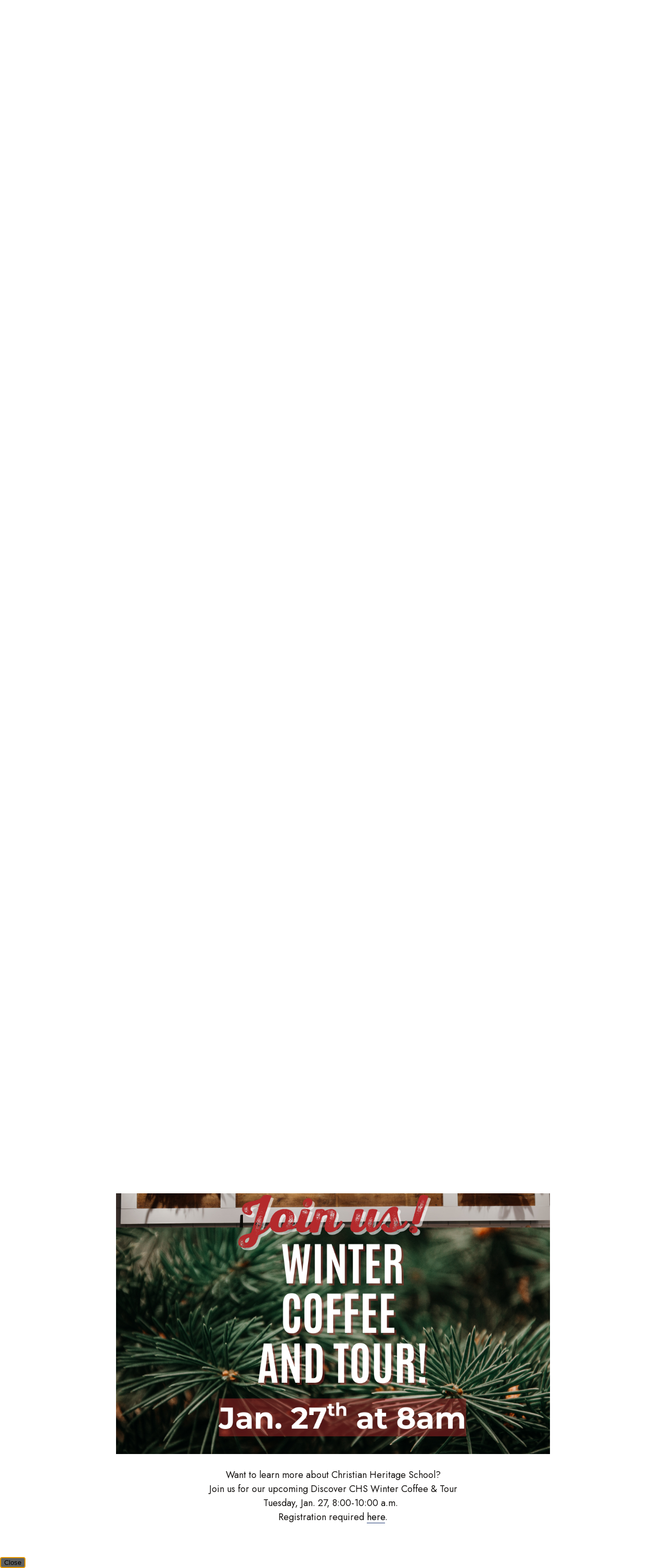

--- FILE ---
content_type: text/html;charset=UTF-8
request_url: https://www.christianheritageschool.org/pro/responsive/tools/includes/events/event_view.cfm?detailid=510095&event_type=google&memberid=3044&eventid=%27750ruascs2dit5ckou7moi5b44@group.calendar.google.com%7C7i76g9nhkiqpm5vnu5anh5kntf%27
body_size: 45928
content:
<!DOCTYPE html>
<html lang="en">
<head>
<meta charset="utf-8">
<meta name="viewport" content="width=device-width,user-scalable=no,initial-scale=1.0,minimum-scale=1.0,maximum-scale=1.0">

    <meta name="robots" content="index,follow" />

<link href="https://www.christianheritageschool.org/pro/responsive/css/global.css?v=20241007065900" rel="stylesheet" type="text/css" />  



<link href="https://www.christianheritageschool.org/css.css?v=8" rel="stylesheet" type="text/css" />


	<link href="https://www.christianheritageschool.org/implementation_colors.css?v=8" rel="stylesheet" type="text/css"  />


<link href="https://www.christianheritageschool.org/css_menu.css?v=8" rel="stylesheet" type="text/css" />




<link rel="stylesheet" href="//maxcdn.bootstrapcdn.com/font-awesome/4.3.0/css/font-awesome.min.css">
<link rel="stylesheet" href="https://www.christianheritageschool.org/pro/responsive/css/dis-font/styles.css?v=8" />



<script type="text/javascript" src="//ajax.googleapis.com/ajax/libs/jquery/3.6.3/jquery.min.js" integrity="sha384-Ft/vb48LwsAEtgltj7o+6vtS2esTU9PCpDqcXs4OCVQFZu5BqprHtUCZ4kjK+bpE" crossorigin="anonymous"></script>




<script type="text/javascript" src="../../../js/event_view.js?d=20241210"></script>



<title>Cross Country Meet HVAL Championships &#x40; White Memorial</title>



        <link rel="shortcut icon" href="https://www.christianheritageschool.org/favicon.ico" />
    
</head>




<body id="bodydiv" class="standalone_page">

<script>
	
	 $( document ).ready(function() {
		 $('.middle_column ').prepend("<a id='content-start'></a>")
	 });
</script>
<div id="skip-nav"><a href="#content-start">Skip Navigation</a></div>

<header>
	<section class="header_top">
		<div class="wrapper flex">
		
			
			
				<div class="quicklinks_container" id="tool_433213">
					
						<a class="quicklink" href="https://ch-ct.client.renweb.com/pwr/" target="_blank">Student</a>
					
						<a class="quicklink" href="https://ch-ct.client.renweb.com/pwr/" target="_blank">Parent</a>
					
						<a class="quicklink" href="https://www.christianheritageschool.org/community/chs-calendar.cfm" target="_blank">Calendar</a>
					
						<a class="quicklink" href="https://www.christianheritageschool.org/about-chs/chs-blog.cfm" target="_blank">Blog</a>
					
				</div> <!-- end quicklinks container -->
			
				<div class="header_contact_container flex">
					
					
										
						<article class="header_phone">
							<span class="contact_label"><svg width="24px" height="24px" viewBox="0 0 24 24" version="1.1" xmlns="http://www.w3.org/2000/svg" xmlns:xlink="http://www.w3.org/1999/xlink" xml:space="preserve" xmlns:serif="http://www.serif.com/" style="fill-rule:evenodd;clip-rule:evenodd;stroke-linejoin:round;stroke-miterlimit:2;">
    <g transform="matrix(0.046874,0,0,0.046874,0.000497559,0.000506888)">
        <path d="M493.4,24.6L389.4,0.6C378.1,-2 366.5,3.9 361.9,14.5L313.9,126.5C309.7,136.3 312.5,147.8 320.8,154.5L381.4,204.1C345.4,280.8 282.5,344.6 204.2,381.3L154.6,320.7C147.8,312.4 136.4,309.6 126.6,313.8L14.6,361.8C3.9,366.5 -2,378.1 0.6,389.4L24.6,493.4C27.1,504.2 36.7,512 48,512C304.1,512 512,304.5 512,48C512,36.8 504.3,27.1 493.4,24.6Z" style="fill-rule:nonzero;"/>
    </g>
</svg>
</span>
							
								<a href="tel:203.261.6230">203.261.6230</a>
							
						</article>
										
						<article class="header_email">
							<span class="contact_label"><svg width="32px" height="24px" viewBox="0 0 32 24" version="1.1" xmlns="http://www.w3.org/2000/svg" xmlns:xlink="http://www.w3.org/1999/xlink" xml:space="preserve" xmlns:serif="http://www.serif.com/" style="fill-rule:evenodd;clip-rule:evenodd;stroke-linejoin:round;stroke-miterlimit:2;">
    <g transform="matrix(0.0625,0,0,0.0625,0,-4)">
        <path d="M502.3,190.8C506.2,187.7 512,190.6 512,195.5L512,400C512,426.5 490.5,448 464,448L48,448C21.5,448 0,426.5 0,400L0,195.6C0,190.6 5.7,187.8 9.7,190.9C32.1,208.3 61.8,230.4 163.8,304.5C184.9,319.9 220.5,352.3 256,352.1C291.7,352.4 328,319.3 348.3,304.5C450.3,230.4 479.9,208.2 502.3,190.8ZM256,320C279.2,320.4 312.6,290.8 329.4,278.6C462.1,182.3 472.2,173.9 502.8,149.9C508.6,145.4 512,138.4 512,131L512,112C512,85.5 490.5,64 464,64L48,64C21.5,64 0,85.5 0,112L0,131C0,138.4 3.4,145.3 9.2,149.9C39.8,173.8 49.9,182.3 182.6,278.6C199.4,290.8 232.8,320.4 256,320Z" style="fill-rule:nonzero;"/>
    </g>
</svg>
</span>
							
								<a href="mailto:admissions@chskingsmen.org">Email Us</a>
							
						</article>
					
						<div class="header_social_media">
							<a href="https://www.facebook.com/ChristianHeritageSchool" target="_blank" aria-label="Facebook">Facebook<svg xmlns="http://www.w3.org/2000/svg" viewBox="0 0 320 512"><path d="M279.14 288l14.22-92.66h-88.91v-60.13c0-25.35 12.42-50.06 52.24-50.06h40.42V6.26S260.43 0 225.36 0c-73.22 0-121.08 44.38-121.08 124.72v70.62H22.89V288h81.39v224h100.17V288z"/></svg></a> <a href="https://www.instagram.com/chskingsmen/" target="_blank" aria-label="Instagram">Instagram<svg width="32px" height="32px" viewBox="0 0 32 32" version="1.1" xmlns="http://www.w3.org/2000/svg" xmlns:xlink="http://www.w3.org/1999/xlink" xml:space="preserve" xmlns:serif="http://www.serif.com/" style="fill-rule:evenodd;clip-rule:evenodd;stroke-linejoin:round;stroke-miterlimit:2;"><g transform="matrix(0.0713887,0,0,0.0713887,0.00535416,-2.26838)"><path d="M224.1,141C160.5,141 109.2,192.3 109.2,255.9C109.2,319.5 160.5,370.8 224.1,370.8C287.7,370.8 339,319.5 339,255.9C339,192.3 287.7,141 224.1,141ZM224.1,330.6C183,330.6 149.4,297.1 149.4,255.9C149.4,214.7 182.9,181.2 224.1,181.2C265.3,181.2 298.8,214.7 298.8,255.9C298.8,297.1 265.2,330.6 224.1,330.6ZM370.5,136.3C370.5,151.2 358.5,163.1 343.7,163.1C328.8,163.1 316.9,151.1 316.9,136.3C316.9,121.5 328.9,109.5 343.7,109.5C358.5,109.5 370.5,121.5 370.5,136.3ZM446.6,163.5C444.9,127.6 436.7,95.8 410.4,69.6C384.2,43.4 352.4,35.2 316.5,33.4C279.5,31.3 168.6,31.3 131.6,33.4C95.8,35.1 64,43.3 37.7,69.5C11.4,95.7 3.3,127.5 1.5,163.4C-0.6,200.4 -0.6,311.3 1.5,348.3C3.2,384.2 11.4,416 37.7,442.2C64,468.4 95.7,476.6 131.6,478.4C168.6,480.5 279.5,480.5 316.5,478.4C352.4,476.7 384.2,468.5 410.4,442.2C436.6,416 444.8,384.2 446.6,348.3C448.7,311.3 448.7,200.5 446.6,163.5ZM398.8,388C391,407.6 375.9,422.7 356.2,430.6C326.7,442.3 256.7,439.6 224.1,439.6C191.5,439.6 121.4,442.2 92,430.6C72.4,422.8 57.3,407.7 49.4,388C37.7,358.5 40.4,288.5 40.4,255.9C40.4,223.3 37.8,153.2 49.4,123.8C57.2,104.2 72.3,89.1 92,81.2C121.5,69.5 191.5,72.2 224.1,72.2C256.7,72.2 326.8,69.6 356.2,81.2C375.8,89 390.9,104.1 398.8,123.8C410.5,153.3 407.8,223.3 407.8,255.9C407.8,288.5 410.5,358.6 398.8,388Z" style="fill-rule:nonzero;"/></g></svg></a> <a href="https://www.youtube.com/user/CHSKingsmen" target="_blank" aria-label="Youtube">Youtube<svg xmlns="http://www.w3.org/2000/svg" viewBox="0 0 576 512"><path d="M549.655 124.083c-6.281-23.65-24.787-42.276-48.284-48.597C458.781 64 288 64 288 64S117.22 64 74.629 75.486c-23.497 6.322-42.003 24.947-48.284 48.597-11.412 42.867-11.412 132.305-11.412 132.305s0 89.438 11.412 132.305c6.281 23.65 24.787 41.5 48.284 47.821C117.22 448 288 448 288 448s170.78 0 213.371-11.486c23.497-6.321 42.003-24.171 48.284-47.821 11.412-42.867 11.412-132.305 11.412-132.305s0-89.438-11.412-132.305zm-317.51 213.508V175.185l142.739 81.205-142.739 81.201z"/></svg></a> <a href="https://vimeo.com/ChristianHeritageSchool" target="_blank"  aria-label="Vimeo">Vimeo<svg xmlns="http://www.w3.org/2000/svg" viewBox="0 0 448 512"><path d="M447.8 153.6c-2 43.6-32.4 103.3-91.4 179.1-60.9 79.2-112.4 118.8-154.6 118.8-26.1 0-48.2-24.1-66.3-72.3C100.3 250 85.3 174.3 56.2 174.3c-3.4 0-15.1 7.1-35.2 21.1L0 168.2c51.6-45.3 100.9-95.7 131.8-98.5 34.9-3.4 56.3 20.5 64.4 71.5 28.7 181.5 41.4 208.9 93.6 126.7 18.7-29.6 28.8-52.1 30.2-67.6 4.8-45.9-35.8-42.8-63.3-31 22-72.1 64.1-107.1 126.2-105.1 45.8 1.2 67.5 31.1 64.9 89.4z"/></svg></a> <a href="https://www.linkedin.com/school/christian-heritage-school-ct-/" target="_blank">LinkedIn<svg xmlns="http://www.w3.org/2000/svg" viewBox="0 0 448 512"><path d="M416 32H31.9C14.3 32 0 46.5 0 64.3v383.4C0 465.5 14.3 480 31.9 480H416c17.6 0 32-14.5 32-32.3V64.3c0-17.8-14.4-32.3-32-32.3zM135.4 416H69V202.2h66.5V416zm-33.2-243c-21.3 0-38.5-17.3-38.5-38.5S80.9 96 102.2 96c21.2 0 38.5 17.3 38.5 38.5 0 21.3-17.2 38.5-38.5 38.5zm282.1 243h-66.4V312c0-24.8-.5-56.7-34.5-56.7-34.6 0-39.9 27-39.9 54.9V416h-66.4V202.2h63.7v29.2h.9c8.9-16.8 30.6-34.5 62.9-34.5 67.2 0 79.7 44.3 79.7 101.9V416z"/></svg></a> 
						</div> <!-- end header social media -->
					
					
				</div><!-- end header_contact_container -->
			
			
		</div> <!-- end wrapper -->
	</section>
	
	
	<section class="header_bottom_bar">
		<div class="wrapper flex">
			
			
			<article class="logo">
				
						<a href="https://www.christianheritageschool.org" title="Christian Heritage School">Christian Heritage School 
								<img class="logo_img" src="https://www.christianheritageschool.org/editoruploads/images/Logos/FIXEDWEBISTELOGO.png" alt="Logo for Christian Heritage School">
							
						</a>
					
			</article>
			
			<div class="header_right_container">			
				
				


<a class="togglemenu open_menu_mobile" href="javascript:void(0)"><svg width="28px" height="24px" viewBox="0 0 28 24" version="1.1" xmlns="http://www.w3.org/2000/svg" xmlns:xlink="http://www.w3.org/1999/xlink" xml:space="preserve" xmlns:serif="http://www.serif.com/" style="fill-rule:evenodd;clip-rule:evenodd;stroke-linejoin:round;stroke-miterlimit:2;">
    <g transform="matrix(0.0612245,0,0,0.0612245,0.285714,-3.67347)">
        <path d="M16,132L432,132C440.837,132 448,124.837 448,116L448,76C448,67.163 440.837,60 432,60L16,60C7.163,60 0,67.163 0,76L0,116C0,124.837 7.163,132 16,132ZM16,292L432,292C440.837,292 448,284.837 448,276L448,236C448,227.163 440.837,220 432,220L16,220C7.163,220 0,227.163 0,236L0,276C0,284.837 7.163,292 16,292ZM16,452L432,452C440.837,452 448,444.837 448,436L448,396C448,387.163 440.837,380 432,380L16,380C7.163,380 0,387.163 0,396L0,436C0,444.837 7.163,452 16,452Z" style="fill-rule:nonzero;"/>
    </g>
</svg>
</a>

<article class="nav_panel">
	<div class="nav_panel_content">

		<div class="mobile_top_row">
			
			<div class="mobile_search_container"></div>
			
			<a class="togglemenu close_menu_mobile" href="javascript:void(0)"><svg width="24px" height="24px" viewBox="0 0 24 24" version="1.1" xmlns="http://www.w3.org/2000/svg" xmlns:xlink="http://www.w3.org/1999/xlink" xml:space="preserve" xmlns:serif="http://www.serif.com/" style="fill-rule:evenodd;clip-rule:evenodd;stroke-linejoin:round;stroke-miterlimit:2;">
    <g transform="matrix(0.0681818,0,0,0.0681818,0,-5.45455)">
        <path d="M242.72,256L342.79,155.93C355.07,143.65 355.07,123.74 342.79,111.45L320.55,89.21C308.27,76.93 288.36,76.93 276.07,89.21L176,189.28L75.93,89.21C63.65,76.93 43.74,76.93 31.45,89.21L9.21,111.45C-3.07,123.73 -3.07,143.64 9.21,155.93L109.28,256L9.21,356.07C-3.07,368.35 -3.07,388.26 9.21,400.55L31.45,422.79C43.73,435.07 63.65,435.07 75.93,422.79L176,322.72L276.07,422.79C288.35,435.07 308.27,435.07 320.55,422.79L342.79,400.55C355.07,388.27 355.07,368.36 342.79,356.07L242.72,256Z" style="fill-rule:nonzero;"/>
    </g>
</svg>
</a>
		</div>

		
			<nav id="mainnav">
				<ul id="topnav" class="nav">
					
						
						<li class="nav-item nav-item2  firstdrop1 drop1_haschildren">
							<a href="/about-chs/"  class="m2 link">About CHS</a>
							<div class="subnav_toggle mobile"><span class="subnav_toggle_icon"><svg width="28px" height="18px" viewBox="0 0 28 18" version="1.1" xmlns="http://www.w3.org/2000/svg" xmlns:xlink="http://www.w3.org/1999/xlink" xml:space="preserve" xmlns:serif="http://www.serif.com/" style="fill-rule:evenodd;clip-rule:evenodd;stroke-linejoin:round;stroke-miterlimit:2;">
    <g transform="matrix(0.0871249,0,0,0.0871249,0.0687318,-13.3083)">
        <path d="M143,352.3L7,216.3C-2.4,206.9 -2.4,191.7 7,182.4L29.6,159.8C39,150.4 54.2,150.4 63.5,159.8L159.9,256.2L256.3,159.8C265.7,150.4 280.9,150.4 290.2,159.8L312.8,182.4C322.2,191.8 322.2,207 312.8,216.3L176.8,352.3C167.6,361.7 152.4,361.7 143,352.3Z" style="fill-rule:nonzero;"/>
    </g>
</svg>
</span></div> 
								<div class="drop_level2_wrapper">
									<ul>
  <li><a href="https://www.christianheritageschool.org/about-chs/" class="drop1 drop1_first">About CHS</a>
  </li>
  <li><a href="https://www.christianheritageschool.org/about-chs/leadership.cfm" class="drop1 drop1_first">Leadership</a>
  </li>
  <li><a href="https://www.christianheritageschool.org/about-chs/employee-directory.cfm" class="drop1 drop1_first">Employee Directory</a>
  </li>
  <li><a href="https://www.christianheritageschool.org/about-chs/employment.cfm" class="drop1 drop1_first">Employment</a>
  </li>
  <li><a href="https://www.christianheritageschool.org/about-chs/alumni.cfm" class="drop1 drop1_first">Alumni</a>
  </li>
  <li><a href="https://www.christianheritageschool.org/about-chs/chs-blog.cfm" class="drop1 drop1_last">CHS Blog</a>
  </li>
</ul>


								</div>
							
						</li>
						
						
						<li class="nav-item nav-item3 drop1 drop1_haschildren">
							<a href="/admissions/"  class="m3 link">Admissions</a>
							<div class="subnav_toggle mobile"><span class="subnav_toggle_icon"><svg width="28px" height="18px" viewBox="0 0 28 18" version="1.1" xmlns="http://www.w3.org/2000/svg" xmlns:xlink="http://www.w3.org/1999/xlink" xml:space="preserve" xmlns:serif="http://www.serif.com/" style="fill-rule:evenodd;clip-rule:evenodd;stroke-linejoin:round;stroke-miterlimit:2;">
    <g transform="matrix(0.0871249,0,0,0.0871249,0.0687318,-13.3083)">
        <path d="M143,352.3L7,216.3C-2.4,206.9 -2.4,191.7 7,182.4L29.6,159.8C39,150.4 54.2,150.4 63.5,159.8L159.9,256.2L256.3,159.8C265.7,150.4 280.9,150.4 290.2,159.8L312.8,182.4C322.2,191.8 322.2,207 312.8,216.3L176.8,352.3C167.6,361.7 152.4,361.7 143,352.3Z" style="fill-rule:nonzero;"/>
    </g>
</svg>
</span></div> 
								<div class="drop_level2_wrapper">
									<ul>
  <li><a href="https://www.christianheritageschool.org/admissions/" class="drop1 drop1_first">Admissions</a>
  </li>
  <li><a href="https://www.christianheritageschool.org/admissions/visit-chs.cfm" class="drop1 drop1_first">Ways to Visit CHS</a>
  </li>
  <li><a href="https://www.christianheritageschool.org/admissions/admissions-events.cfm" class="drop1 drop1_first">Admissions Events</a>
  </li>
  <li><a href="https://christianheritageschool.myschoolapp.com/app#login/apply" target="_blank" class="drop1 drop1_first">Apply</a>
  </li>
  <li><a href="https://www.christianheritageschool.org/admissions/international-students.cfm" class="drop1 drop1_first">International Students</a>
  </li>
  <li><a href="https://ch-ct.client.renweb.com/oa/inquiry.cfm?memberid=728" target="_blank" class="drop1 drop1_first">Request Information</a>
  </li>
  <li><a href="https://www.christianheritageschool.org/admissions/tuition-financial-aid.cfm" class="drop1 drop1_first">Tuition & Financial Aid</a>
  </li>
  <li><a href="https://www.christianheritageschool.org/admissions/map-directions.cfm" class="drop1 drop1_last">Map & Directions</a>
  </li>
</ul>


								</div>
							
						</li>
						
						
						<li class="nav-item nav-item4 drop1 drop1_haschildren">
							<a href="/academics/"  class="m4 link">Academics</a>
							<div class="subnav_toggle mobile"><span class="subnav_toggle_icon"><svg width="28px" height="18px" viewBox="0 0 28 18" version="1.1" xmlns="http://www.w3.org/2000/svg" xmlns:xlink="http://www.w3.org/1999/xlink" xml:space="preserve" xmlns:serif="http://www.serif.com/" style="fill-rule:evenodd;clip-rule:evenodd;stroke-linejoin:round;stroke-miterlimit:2;">
    <g transform="matrix(0.0871249,0,0,0.0871249,0.0687318,-13.3083)">
        <path d="M143,352.3L7,216.3C-2.4,206.9 -2.4,191.7 7,182.4L29.6,159.8C39,150.4 54.2,150.4 63.5,159.8L159.9,256.2L256.3,159.8C265.7,150.4 280.9,150.4 290.2,159.8L312.8,182.4C322.2,191.8 322.2,207 312.8,216.3L176.8,352.3C167.6,361.7 152.4,361.7 143,352.3Z" style="fill-rule:nonzero;"/>
    </g>
</svg>
</span></div> 
								<div class="drop_level2_wrapper">
									<ul>
  <li><a href="https://www.christianheritageschool.org/academics/" class="drop1 drop1_first drop1_haschildren">Academics</a>
    <div class="drop_level2_wrapper"><ul>
      <li><a href="https://www.christianheritageschool.org/academics/lower-school.cfm" class="drop2 drop2_first">Lower School</a>
      </li>
      <li><a href="https://www.christianheritageschool.org/academics/middle-school.cfm" class="drop2">Middle School</a>
      </li>
      <li><a href="https://www.christianheritageschool.org/academics/high-school.cfm" class="drop2">High School</a>
      </li>
      <li><a href="https://www.christianheritageschool.org/academics/library-resources.cfm" class="drop2 drop2_last">Library Resources</a>
      </li>
    </ul></div>
  </li>
  <li><a href="https://www.christianheritageschool.org/academics/dual-credit-college-courses.cfm" class="drop1 drop1_first">Dual-Credit College Courses</a>
  </li>
  <li><a href="https://www.christianheritageschool.org/academics/guidance-college-counseling.cfm" class="drop1 drop1_first">Guidance & College Counseling</a>
  </li>
  <li><a href="https://www.christianheritageschool.org/academics/student-academic-counseling.cfm" class="drop1 drop1_first">Student Academic Services</a>
  </li>
  <li><a href="https://www.christianheritageschool.org/academics/kingsmen-program.cfm" class="drop1 drop1_last">Kingsmen Kids After School Program</a>
  </li>
</ul>


								</div>
							
						</li>
						
						
						<li class="nav-item nav-item5 drop1 drop1_haschildren">
							<a href="/athletics/"  class="m5 link">Athletics</a>
							<div class="subnav_toggle mobile"><span class="subnav_toggle_icon"><svg width="28px" height="18px" viewBox="0 0 28 18" version="1.1" xmlns="http://www.w3.org/2000/svg" xmlns:xlink="http://www.w3.org/1999/xlink" xml:space="preserve" xmlns:serif="http://www.serif.com/" style="fill-rule:evenodd;clip-rule:evenodd;stroke-linejoin:round;stroke-miterlimit:2;">
    <g transform="matrix(0.0871249,0,0,0.0871249,0.0687318,-13.3083)">
        <path d="M143,352.3L7,216.3C-2.4,206.9 -2.4,191.7 7,182.4L29.6,159.8C39,150.4 54.2,150.4 63.5,159.8L159.9,256.2L256.3,159.8C265.7,150.4 280.9,150.4 290.2,159.8L312.8,182.4C322.2,191.8 322.2,207 312.8,216.3L176.8,352.3C167.6,361.7 152.4,361.7 143,352.3Z" style="fill-rule:nonzero;"/>
    </g>
</svg>
</span></div> 
								<div class="drop_level2_wrapper">
									<ul>
  <li><a href="https://www.christianheritageschool.org/athletics/" class="drop1 drop1_first">Athletics</a>
  </li>
  <li><a href="https://www.christianheritageschool.org/athletics/athletic-calendar.cfm" class="drop1 drop1_first">Athletic Calendar</a>
  </li>
  <li><a href="https://donorbox.org/kingsmen-athletic-club" target="_blank" class="drop1 drop1_first">Kingsmen Athletic Club</a>
  </li>
  <li><a href="https://www.christianheritageschool.org/athletics/kingsmen-sports-news.cfm" class="drop1 drop1_last">Kingsmen Sports News</a>
  </li>
</ul>


								</div>
							
						</li>
						
						
						<li class="nav-item nav-item6 drop1 drop1_haschildren">
							<a href="/arts/"  class="m6 link">Arts</a>
							<div class="subnav_toggle mobile"><span class="subnav_toggle_icon"><svg width="28px" height="18px" viewBox="0 0 28 18" version="1.1" xmlns="http://www.w3.org/2000/svg" xmlns:xlink="http://www.w3.org/1999/xlink" xml:space="preserve" xmlns:serif="http://www.serif.com/" style="fill-rule:evenodd;clip-rule:evenodd;stroke-linejoin:round;stroke-miterlimit:2;">
    <g transform="matrix(0.0871249,0,0,0.0871249,0.0687318,-13.3083)">
        <path d="M143,352.3L7,216.3C-2.4,206.9 -2.4,191.7 7,182.4L29.6,159.8C39,150.4 54.2,150.4 63.5,159.8L159.9,256.2L256.3,159.8C265.7,150.4 280.9,150.4 290.2,159.8L312.8,182.4C322.2,191.8 322.2,207 312.8,216.3L176.8,352.3C167.6,361.7 152.4,361.7 143,352.3Z" style="fill-rule:nonzero;"/>
    </g>
</svg>
</span></div> 
								<div class="drop_level2_wrapper">
									<ul>
  <li><a href="https://www.christianheritageschool.org/arts/" class="drop1 drop1_first">Visual & Performing Arts</a>
  </li>
  <li><a href="https://www.christianheritageschool.org/arts/theater-arts-booster-club.cfm" class="drop1 drop1_first">Theater Arts Booster Club</a>
  </li>
  <li><a href="https://www.christianheritageschool.org/arts/arts-calendar.cfm" class="drop1 drop1_last">Arts Calendar</a>
  </li>
</ul>


								</div>
							
						</li>
						
						
						<li class="nav-item nav-item7  active drop1 drop1_haschildren">
							<a href="/community/"  class="m7 link">Community</a>
							<div class="subnav_toggle mobile"><span class="subnav_toggle_icon"><svg width="28px" height="18px" viewBox="0 0 28 18" version="1.1" xmlns="http://www.w3.org/2000/svg" xmlns:xlink="http://www.w3.org/1999/xlink" xml:space="preserve" xmlns:serif="http://www.serif.com/" style="fill-rule:evenodd;clip-rule:evenodd;stroke-linejoin:round;stroke-miterlimit:2;">
    <g transform="matrix(0.0871249,0,0,0.0871249,0.0687318,-13.3083)">
        <path d="M143,352.3L7,216.3C-2.4,206.9 -2.4,191.7 7,182.4L29.6,159.8C39,150.4 54.2,150.4 63.5,159.8L159.9,256.2L256.3,159.8C265.7,150.4 280.9,150.4 290.2,159.8L312.8,182.4C322.2,191.8 322.2,207 312.8,216.3L176.8,352.3C167.6,361.7 152.4,361.7 143,352.3Z" style="fill-rule:nonzero;"/>
    </g>
</svg>
</span></div> 
								<div class="drop_level2_wrapper">
									<ul>
  <li><a href="https://www.christianheritageschool.org/community/" class="drop1 drop1_first drop1_haschildren">Community</a>
    <div class="drop_level2_wrapper"><ul>
      <li><a href="https://www.christianheritageschool.org/community/ptl.cfm" class="drop2 drop2_first">PTL (Parent Teacher League)</a>
      </li>
      <li><a href="https://www.christianheritageschool.org/community/kingsmen-cafe.cfm" class="drop2">Kingsmen Cafe</a>
      </li>
      <li><a href="https://www.christianheritageschool.org/community/riverside-campus.cfm" class="drop2 drop2_last">Riverside Campus</a>
      </li>
    </ul></div>
  </li>
  <li><a href="https://www.christianheritageschool.org/community/spiritual-life.cfm" class="drop1 drop1_first drop1_haschildren">Spiritual Life</a>
    <div class="drop_level2_wrapper"><ul>
      <li><a href="https://www.christianheritageschool.org/community/how-we-partner-with-churches.cfm" class="drop2 drop2_first drop2_last">How We Partner with Churches</a>
      </li>
    </ul></div>
  </li>
  <li><a href="https://www.christianheritageschool.org/community/student-life.cfm" class="drop1 drop1_first">Student Life</a>
  </li>
  <li><a href="https://www.christianheritageschool.org/community/student-support.cfm" class="drop1 drop1_first">Health & Wellness</a>
  </li>
  <li><a href="https://www.christianheritageschool.org/community/summer-camp.cfm" class="drop1 drop1_first">Summer Camp</a>
  </li>
  <li><a href="https://www.christianheritageschool.org/community/chs-calendar.cfm" class="drop1 drop1_first">CHS Calendar</a>
  </li>
  <li><a href="https://www.christianheritageschool.org/community/calendar-by-year.cfm" class="drop1 drop1_first">Calendars by Year</a>
  </li>
  <li><a href="https://www.christianheritageschool.org/admissions/transportation.cfm" target="_blank" class="drop1 drop1_last">Transportation</a>
  </li>
</ul>


								</div>
							
						</li>
						
						
						<li class="nav-item nav-item8  lastdrop1 drop1_haschildren">
							<a href="/support-chs/"  class="m8 link">Support CHS</a>
							<div class="subnav_toggle mobile"><span class="subnav_toggle_icon"><svg width="28px" height="18px" viewBox="0 0 28 18" version="1.1" xmlns="http://www.w3.org/2000/svg" xmlns:xlink="http://www.w3.org/1999/xlink" xml:space="preserve" xmlns:serif="http://www.serif.com/" style="fill-rule:evenodd;clip-rule:evenodd;stroke-linejoin:round;stroke-miterlimit:2;">
    <g transform="matrix(0.0871249,0,0,0.0871249,0.0687318,-13.3083)">
        <path d="M143,352.3L7,216.3C-2.4,206.9 -2.4,191.7 7,182.4L29.6,159.8C39,150.4 54.2,150.4 63.5,159.8L159.9,256.2L256.3,159.8C265.7,150.4 280.9,150.4 290.2,159.8L312.8,182.4C322.2,191.8 322.2,207 312.8,216.3L176.8,352.3C167.6,361.7 152.4,361.7 143,352.3Z" style="fill-rule:nonzero;"/>
    </g>
</svg>
</span></div> 
								<div class="drop_level2_wrapper">
									<ul>
  <li><a href="https://www.christianheritageschool.org/support-chs/" class="drop1 drop1_first">Support CHS</a>
  </li>
  <li><a href="https://www.christianheritageschool.org/support-chs/annual-fund.cfm" class="drop1 drop1_first">Annual Fund</a>
  </li>
  <li><a href="https://www.christianheritageschool.org/support-chs/donate-now.cfm" class="drop1 drop1_last">Donate to CHS</a>
  </li>
</ul>


								</div>
							
						</li>
						
				</ul>			
			</nav>
			
						
				<div class="mobile_bottom_row">

					
					<article class="utility_nav mobile">
						
							<a class="quicklink" href="https://ch-ct.client.renweb.com/pwr/" target="_blank">Student</a>
						
							<a class="quicklink" href="https://ch-ct.client.renweb.com/pwr/" target="_blank">Parent</a>
						
							<a class="quicklink" href="https://www.christianheritageschool.org/community/chs-calendar.cfm" target="_blank">Calendar</a>
						
							<a class="quicklink" href="https://www.christianheritageschool.org/about-chs/chs-blog.cfm" target="_blank">Blog</a>
						
					</article>
					
				</div>		
			
	</div> <!-- end nav_panel_content -->
</article>
					<article class="header_search_container">
						<a href="javascript:void(0)" class="header_search_icon" aria-label="Click to search this site">Search<svg width="24px" height="24px" viewBox="0 0 24 24" version="1.1" xmlns="http://www.w3.org/2000/svg" xmlns:xlink="http://www.w3.org/1999/xlink" xml:space="preserve" xmlns:serif="http://www.serif.com/" style="fill-rule:evenodd;clip-rule:evenodd;stroke-linejoin:round;stroke-miterlimit:2;">
    <g transform="matrix(0.0468784,0,0,0.0468784,0,-0.00204976)">
        <path d="M505,442.7L405.3,343C400.8,338.5 394.7,336 388.3,336L372,336C399.6,300.7 416,256.3 416,208C416,93.1 322.9,0 208,0C93.1,0 0,93.1 0,208C0,322.9 93.1,416 208,416C256.3,416 300.7,399.6 336,372L336,388.3C336,394.7 338.5,400.8 343,405.3L442.7,505C452.1,514.4 467.3,514.4 476.6,505L504.9,476.7C514.3,467.3 514.3,452.1 505,442.7ZM208,336C137.3,336 80,278.8 80,208C80,137.3 137.2,80 208,80C278.7,80 336,137.2 336,208C336,278.7 278.8,336 208,336Z" style="fill-rule:nonzero;"/>
    </g>
</svg>
</a>
						
						
						<div class="header_search_form_container">
							<button type="submit" form="cse-search-box" class="header_search_submit">Search<svg width="24px" height="24px" viewBox="0 0 24 24" version="1.1" xmlns="http://www.w3.org/2000/svg" xmlns:xlink="http://www.w3.org/1999/xlink" xml:space="preserve" xmlns:serif="http://www.serif.com/" style="fill-rule:evenodd;clip-rule:evenodd;stroke-linejoin:round;stroke-miterlimit:2;">
    <g transform="matrix(0.0468784,0,0,0.0468784,0,-0.00204976)">
        <path d="M505,442.7L405.3,343C400.8,338.5 394.7,336 388.3,336L372,336C399.6,300.7 416,256.3 416,208C416,93.1 322.9,0 208,0C93.1,0 0,93.1 0,208C0,322.9 93.1,416 208,416C256.3,416 300.7,399.6 336,372L336,388.3C336,394.7 338.5,400.8 343,405.3L442.7,505C452.1,514.4 467.3,514.4 476.6,505L504.9,476.7C514.3,467.3 514.3,452.1 505,442.7ZM208,336C137.3,336 80,278.8 80,208C80,137.3 137.2,80 208,80C278.7,80 336,137.2 336,208C336,278.7 278.8,336 208,336Z" style="fill-rule:nonzero;"/>
    </g>
</svg>
</button>
							<form id="cse-search-box" action="https://www.christianheritageschool.org/search.cfm">
								<fieldset>
								<legend>Search</legend>
									<input id="cof" name="cof" type="hidden" value="FORID:11" />
									<input type="hidden" name="ie" value="UTF-8" />
									<input type="hidden" name="sa" id="sa">
									<input type="search" name="q" id="q" class="field" autocomplete="off" placeholder="Search">
								</fieldset>
							</form>
						</div>						
					</article>
				
			
			</div>
			
		</div> <!-- end wrapper -->
	</section>
	
	
</header>


<main class="inside">
	
		
		
		<section class="banner has_photo">
			
			
			
				<article class="banner_photo_container">
					<img src="https://www.christianheritageschool.org/banner16_1.png" border="0" alt="CHS Calendar Banner"/>
				</article>
			
				<div class="banner_content">
					
						<h1 class="page_title">CHS Calendar</h1>
					
				</div>
			
			
		</section>
		
		
		
		<section id="main_container" class="full">
			<div class="wrapper">
		
	

<div class="middle_column"> 
    	<a href="https://www.christianheritageschool.org/community/chs-calendar.cfm?day=3&month=11&year=2023#event'750ruascs2dit5ckou7moi5b44@group.calendar.google.com|7i76g9nhkiqpm5vnu5anh5kntf'" class="backlink"><span class="fa fa-chevron-left"></span> Back to Calendar</a>
    
	<div class="event_top">
    	
    	<div class="event_header">
        	<h1 class="tool_headline1">Cross Country Meet HVAL Championships &#x40; White Memorial</h1>
            <div class="icon_row">
            	<a href="single_event_print.cfm?eventid='750ruascs2dit5ckou7moi5b44@group.calendar.google.com|7i76g9nhkiqpm5vnu5anh5kntf'&detailid=510095&event_type=google&memberid=3044" target="_blank" title="Print"><span class="fa fa-print"></span></a>
                             
            </div>
            <div class="event_data">
            	<p><span>Category: </span>Cross Country Coed Meets</p> 
					<p><span>Date: </span> November 3, 2023</p>
					
						<p><span>Time: </span> 3:00 PM - 3:30 PM</p>
					
            </div>
            
                <div class="event_location">
                    <div class="location_label text_match">
                    	<span>Location:</span>
                    </div>
                    <div class="location text_match">
                    	White Memorial Conservation Center, 80 Whitehall Rd, Litchfield, CT 06759, USA 
					</div>
                </div>
            
        </div>
        
        <div class="event_text">
        	<p>80 Whitehall Rd, Litchfield, CT.  Contact <a href="mailto:ecordero@chskingsmen.org"><u>Enith Cordero</u></a>.</p>                 
        </div>
        
    </div>
    </div>

</div> <!-- wrapper --->
</section> <!-- end main_container -->

</main>


<footer>
	<section class="footer_top">
		<div class="wrapper flex">
			
			<div class="footer_col footer_left">
				
						<a href="https://www.christianheritageschool.org" class="footer_logo">
							
							
								<img class="footer_logo_img" src="https://www.christianheritageschool.org/editoruploads/images/Logos/footer_logo_and_org_name.png" alt="Footer Logo for Christian Heritage School">Christian Heritage School 
						</a>
					
						<address>
							<div class="flex">
								<div class="contact_icon"><svg width="15px" height="20px" viewBox="0 0 15 20" version="1.1" xmlns="http://www.w3.org/2000/svg" xmlns:xlink="http://www.w3.org/1999/xlink" xml:space="preserve" xmlns:serif="http://www.serif.com/" style="fill-rule:evenodd;clip-rule:evenodd;stroke-linejoin:round;stroke-miterlimit:2;">
    <g transform="matrix(0.0390625,0,0,0.0390625,1.8311e-06,0)">
        <path d="M172.268,501.67C26.97,291.031 0,269.413 0,192C0,85.961 85.961,0 192,0C298.039,0 384,85.961 384,192C384,269.413 357.03,291.031 211.732,501.67C202.197,515.444 181.802,515.443 172.268,501.67ZM192,272C236.183,272 272,236.183 272,192C272,147.817 236.183,112 192,112C147.817,112 112,147.817 112,192C112,236.183 147.817,272 192,272Z" style="fill-rule:nonzero;"/>
    </g>
</svg>
</div>
								<div class="contact_info">
									<span class="address_line">575 White Plains Road</span> 
										<span class="address_line">
											Trumbull, CT 06611
										</span>
									
								</div>
							</div> <!-- end flex -->
						</address>
										
						<article class="phone">
							
								<span class="contact_icon"><svg width="24px" height="24px" viewBox="0 0 24 24" version="1.1" xmlns="http://www.w3.org/2000/svg" xmlns:xlink="http://www.w3.org/1999/xlink" xml:space="preserve" xmlns:serif="http://www.serif.com/" style="fill-rule:evenodd;clip-rule:evenodd;stroke-linejoin:round;stroke-miterlimit:2;">
    <g transform="matrix(0.046874,0,0,0.046874,0.000497559,0.000506888)">
        <path d="M493.4,24.6L389.4,0.6C378.1,-2 366.5,3.9 361.9,14.5L313.9,126.5C309.7,136.3 312.5,147.8 320.8,154.5L381.4,204.1C345.4,280.8 282.5,344.6 204.2,381.3L154.6,320.7C147.8,312.4 136.4,309.6 126.6,313.8L14.6,361.8C3.9,366.5 -2,378.1 0.6,389.4L24.6,493.4C27.1,504.2 36.7,512 48,512C304.1,512 512,304.5 512,48C512,36.8 504.3,27.1 493.4,24.6Z" style="fill-rule:nonzero;"/>
    </g>
</svg>
</span><a href="tel:203.261.6230">203.261.6230</a>
							
						</article>
										
						<article class="email">
							
								<span class="contact_icon"><svg width="32px" height="24px" viewBox="0 0 32 24" version="1.1" xmlns="http://www.w3.org/2000/svg" xmlns:xlink="http://www.w3.org/1999/xlink" xml:space="preserve" xmlns:serif="http://www.serif.com/" style="fill-rule:evenodd;clip-rule:evenodd;stroke-linejoin:round;stroke-miterlimit:2;">
    <g transform="matrix(0.0625,0,0,0.0625,0,-4)">
        <path d="M502.3,190.8C506.2,187.7 512,190.6 512,195.5L512,400C512,426.5 490.5,448 464,448L48,448C21.5,448 0,426.5 0,400L0,195.6C0,190.6 5.7,187.8 9.7,190.9C32.1,208.3 61.8,230.4 163.8,304.5C184.9,319.9 220.5,352.3 256,352.1C291.7,352.4 328,319.3 348.3,304.5C450.3,230.4 479.9,208.2 502.3,190.8ZM256,320C279.2,320.4 312.6,290.8 329.4,278.6C462.1,182.3 472.2,173.9 502.8,149.9C508.6,145.4 512,138.4 512,131L512,112C512,85.5 490.5,64 464,64L48,64C21.5,64 0,85.5 0,112L0,131C0,138.4 3.4,145.3 9.2,149.9C39.8,173.8 49.9,182.3 182.6,278.6C199.4,290.8 232.8,320.4 256,320Z" style="fill-rule:nonzero;"/>
    </g>
</svg>
</span><a href="mailto:admissions@chskingsmen.org">admissions@chskingsmen.org</a>
							
						</article>
					
								<article class="accreditation flex">
									<div class="accred_item">
										
											<a href="https://www.neasc.org/" target="_blank">
										
											<img src="https://www.christianheritageschool.org/custom/images/accred_logo1.png" alt="Accreditation Logo 1">
										
											</a>
										
									</div> 
									
										<div class="accred_item">
											
												<a href="https://www.niche.com/k12/rankings/?utm_source=rankings_2025&utm_medium=badge&utm_campaign=k12" target="_blank">
											
												<img src="https://www.christianheritageschool.org/custom/images/accred_logo2.png" alt="Accreditation Logo 2">
											
												</a>
											
										</div> 
									
								</article>
							
				
			</div> <!-- end footer_left -->
			
			<div class="footer_col footer_right">
				
						<div class="footer_social_icons flex">
							<a href="https://www.facebook.com/ChristianHeritageSchool" target="_blank">Facebook<svg xmlns="http://www.w3.org/2000/svg" viewBox="0 0 320 512"><path d="M279.14 288l14.22-92.66h-88.91v-60.13c0-25.35 12.42-50.06 52.24-50.06h40.42V6.26S260.43 0 225.36 0c-73.22 0-121.08 44.38-121.08 124.72v70.62H22.89V288h81.39v224h100.17V288z"/></svg></a> <a href="https://www.instagram.com/chskingsmen/" target="_blank">Instagram<svg width="32px" height="32px" viewBox="0 0 32 32" version="1.1" xmlns="http://www.w3.org/2000/svg" xmlns:xlink="http://www.w3.org/1999/xlink" xml:space="preserve" xmlns:serif="http://www.serif.com/" style="fill-rule:evenodd;clip-rule:evenodd;stroke-linejoin:round;stroke-miterlimit:2;"><g transform="matrix(0.0713887,0,0,0.0713887,0.00535416,-2.26838)"><path d="M224.1,141C160.5,141 109.2,192.3 109.2,255.9C109.2,319.5 160.5,370.8 224.1,370.8C287.7,370.8 339,319.5 339,255.9C339,192.3 287.7,141 224.1,141ZM224.1,330.6C183,330.6 149.4,297.1 149.4,255.9C149.4,214.7 182.9,181.2 224.1,181.2C265.3,181.2 298.8,214.7 298.8,255.9C298.8,297.1 265.2,330.6 224.1,330.6ZM370.5,136.3C370.5,151.2 358.5,163.1 343.7,163.1C328.8,163.1 316.9,151.1 316.9,136.3C316.9,121.5 328.9,109.5 343.7,109.5C358.5,109.5 370.5,121.5 370.5,136.3ZM446.6,163.5C444.9,127.6 436.7,95.8 410.4,69.6C384.2,43.4 352.4,35.2 316.5,33.4C279.5,31.3 168.6,31.3 131.6,33.4C95.8,35.1 64,43.3 37.7,69.5C11.4,95.7 3.3,127.5 1.5,163.4C-0.6,200.4 -0.6,311.3 1.5,348.3C3.2,384.2 11.4,416 37.7,442.2C64,468.4 95.7,476.6 131.6,478.4C168.6,480.5 279.5,480.5 316.5,478.4C352.4,476.7 384.2,468.5 410.4,442.2C436.6,416 444.8,384.2 446.6,348.3C448.7,311.3 448.7,200.5 446.6,163.5ZM398.8,388C391,407.6 375.9,422.7 356.2,430.6C326.7,442.3 256.7,439.6 224.1,439.6C191.5,439.6 121.4,442.2 92,430.6C72.4,422.8 57.3,407.7 49.4,388C37.7,358.5 40.4,288.5 40.4,255.9C40.4,223.3 37.8,153.2 49.4,123.8C57.2,104.2 72.3,89.1 92,81.2C121.5,69.5 191.5,72.2 224.1,72.2C256.7,72.2 326.8,69.6 356.2,81.2C375.8,89 390.9,104.1 398.8,123.8C410.5,153.3 407.8,223.3 407.8,255.9C407.8,288.5 410.5,358.6 398.8,388Z" style="fill-rule:nonzero;"/></g></svg></a> <a href="https://www.youtube.com/user/CHSKingsmen" target="_blank">Youtube<svg xmlns="http://www.w3.org/2000/svg" viewBox="0 0 576 512"><path d="M549.655 124.083c-6.281-23.65-24.787-42.276-48.284-48.597C458.781 64 288 64 288 64S117.22 64 74.629 75.486c-23.497 6.322-42.003 24.947-48.284 48.597-11.412 42.867-11.412 132.305-11.412 132.305s0 89.438 11.412 132.305c6.281 23.65 24.787 41.5 48.284 47.821C117.22 448 288 448 288 448s170.78 0 213.371-11.486c23.497-6.321 42.003-24.171 48.284-47.821 11.412-42.867 11.412-132.305 11.412-132.305s0-89.438-11.412-132.305zm-317.51 213.508V175.185l142.739 81.205-142.739 81.201z"/></svg></a> <a href="https://vimeo.com/ChristianHeritageSchool" target="_blank">Vimeo<svg xmlns="http://www.w3.org/2000/svg" viewBox="0 0 448 512"><path d="M447.8 153.6c-2 43.6-32.4 103.3-91.4 179.1-60.9 79.2-112.4 118.8-154.6 118.8-26.1 0-48.2-24.1-66.3-72.3C100.3 250 85.3 174.3 56.2 174.3c-3.4 0-15.1 7.1-35.2 21.1L0 168.2c51.6-45.3 100.9-95.7 131.8-98.5 34.9-3.4 56.3 20.5 64.4 71.5 28.7 181.5 41.4 208.9 93.6 126.7 18.7-29.6 28.8-52.1 30.2-67.6 4.8-45.9-35.8-42.8-63.3-31 22-72.1 64.1-107.1 126.2-105.1 45.8 1.2 67.5 31.1 64.9 89.4z"/></svg></a> <a href="https://www.linkedin.com/school/christian-heritage-school-ct-/" target="_blank">LinkedIn<svg xmlns="http://www.w3.org/2000/svg" viewBox="0 0 448 512"><path d="M416 32H31.9C14.3 32 0 46.5 0 64.3v383.4C0 465.5 14.3 480 31.9 480H416c17.6 0 32-14.5 32-32.3V64.3c0-17.8-14.4-32.3-32-32.3zM135.4 416H69V202.2h66.5V416zm-33.2-243c-21.3 0-38.5-17.3-38.5-38.5S80.9 96 102.2 96c21.2 0 38.5 17.3 38.5 38.5 0 21.3-17.2 38.5-38.5 38.5zm282.1 243h-66.4V312c0-24.8-.5-56.7-34.5-56.7-34.6 0-39.9 27-39.9 54.9V416h-66.4V202.2h63.7v29.2h.9c8.9-16.8 30.6-34.5 62.9-34.5 67.2 0 79.7 44.3 79.7 101.9V416z"/></svg></a> 
						</div>
					
					
					<div class="footer_links_container flex">
						
						<div class="footer_nav_col">
							
									<h6 id="tool_433232">Nav Heading</h6>
								
							<ul class="footer_nav">
								<li><a href="/about-chs/" >About CHS</a><li><a href="/admissions/" >Admissions</a><li><a href="/academics/" >Academics</a><li><a href="/athletics/" >Athletics</a><li><a href="/arts/" >Arts</a><li><a href="/community/" >Community</a><li><a href="/support-chs/" >Support CHS</a></li>
							</ul> <!-- end footer nav -->
						</div> <!-- end footer_nav_col -->
						
						
						
							<div class="footer_links_col">
								
								
								<ul class="footer_utility_nav" id="tool_433213">
									
										<li><a class="quicklink" href="https://ch-ct.client.renweb.com/pwr/" target="_blank">Student</a></li>
									
										<li><a class="quicklink" href="https://ch-ct.client.renweb.com/pwr/" target="_blank">Parent</a></li>
									
										<li><a class="quicklink" href="https://www.christianheritageschool.org/community/chs-calendar.cfm" target="_blank">Calendar</a></li>
									
										<li><a class="quicklink" href="https://www.christianheritageschool.org/about-chs/chs-blog.cfm" target="_blank">Blog</a></li>
									
								</ul>
							</div> <!-- end footer_links_col -->
						
						
					</div> <!-- end footer_links_container -->
					
				
			</div> <!-- end footer_right -->
			
		</div> <!-- end wrapper -->
	</section>
	
	<section class="footer_bottom">
		<div class="wrapper">
			<div class="credits flex">
				
					<p class="copyright small">&copy; 2026 Christian Heritage School. All Rights Reserved</p>
					
						<a href="https://factsmgt.com/products/education-technology/website-services/" class="credit_logo" target="_blank"><img src="https://www.christianheritageschool.org/pro/cms-logo.png" alt= "FACTS Website Services" /></a>
				
			</div> <!-- end credits -->
			
			
				
					<div class="footer_statement_container" id="tool_433234">
						
							<p class="small footer_statement_text">Christian Heritage School admits students of any race, color, national and ethnic origin to all the rights, privileges, programs, and activities generally accorded or made available to students at the school. It does not discriminate on the basis of race, color, national or ethnic origin in administration of its educational policies, admissions policies, scholarship program, athletic and other school administered programs. Final admissions decisions are made after the entire application process is complete.</p>
						
					</div>
				
					<div class="footer_statement_container">
						
							<p class="small footer_statement_text"><a href="https://www.christianheritageschool.org/editoruploads/files/2022%20CHS%20Privacy%20Policy.pdf" target="_blank">Privacy Policy</a></p>
						
					</div>
				
			
			
		</div> <!-- end wrapper -->
	</section>
</footer>


    <script type="text/javascript" src="/pro/js/view.js?v=1"></script>

<script src="https://www.christianheritageschool.org/custom/js/custom.js?d=20230907"></script>


<script>
	
	// client added buttons
	$('#main_container .button').each(function(){
		if ( $(this).parent().not('.detail_padding') || $(this).parent().not('.right_per_detail') ){
			$(this).parent().addClass('button_container')
		}
		
		$(this).addClass('custom_buttom');
		$(this).append('<span class="button_icon"><svg width="53px" height="30px" viewBox="0 0 53 30" version="1.1" xmlns="http://www.w3.org/2000/svg" xmlns:xlink="http://www.w3.org/1999/xlink" xml:space="preserve" xmlns:serif="http://www.serif.com/" style="fill-rule:evenodd;clip-rule:evenodd;stroke-linejoin:round;stroke-miterlimit:2;"><g transform="matrix(0.117188,0,0,0.117188,0.250004,-15)"><path d="M311.03,131.515L303.959,138.585C299.273,143.271 299.273,150.869 303.959,155.556L387.887,239L12,239C5.373,239 0,244.373 0,251L0,261C0,267.627 5.373,273 12,273L387.887,273L303.959,356.444C299.273,361.13 299.273,368.728 303.959,373.415L311.03,380.485C315.716,385.171 323.314,385.171 328,380.485L444.485,264.485C449.171,259.799 449.171,252.201 444.485,247.514L328,131.515C323.314,126.828 315.716,126.828 311.03,131.515Z" style="fill-rule:nonzero;"/></g></svg></span>');
		
	});
	
	// wrap editor image (for adding shape)
	$('.detail_padding figure.image img').wrap('<div class="editor_image_container"></div>');
	
</script>


			
			<script src="https://www.christianheritageschool.org/pro/js/sweetalert2/sweetalert2.all.min.js"></script>
			
			
			<link rel="stylesheet" type="text/css" href="https://www.christianheritageschool.org/pro/js/sweetalert2/sweetalert2.min.css">
			
			<link rel="stylesheet" type="text/css" href="https://www.christianheritageschool.org/pro/css/sweetalert_custom.css?v=1">
			
		<script>
			
			function popAlert() {
				
				document.getElementById('pop_alert').style.display = "none";
				/*use the swal function to load the sweetalert*/
				Swal.fire({
					title: "January Admissions Event",  //uses a header tag in popup box, required parameter but leave blank
					html: "<figure class=\"image image_resized image-style-align-center\" style=\"width:65.23%;\"><img style=\"aspect-ratio:1080/1080;\" src=\"https://www.christianheritageschool.org/editoruploads/files/Lunch%20Menu/Discover%20CHS%20Christmas%20Coffee%2012_14_22%20(3).png\" width=\"1080\" height=\"1080\"></figure><p style=\"text-align:center;\">Want to learn more about Christian Heritage School?<br>Join us for our upcoming Discover CHS Winter Coffee &amp; Tour<br>Tuesday, Jan. 27, 8:00-10:00 a.m. &nbsp;<br>Registration required <a href=\"https://www.christianheritageschool.org/admissions/visit-chs.cfm\">here</a>.</p><p>&nbsp;</p>",  //this is the html from the editor, EncodeForJavascript()?					
					showCloseButton: true,
					confirmButtonColor: "#5E6061",  //this is the button of the ok button
					confirmButtonText: "Close",
					// showConfirmButton: false,
					// allowOutsideClick: true,
					allowEscapeKey: true,
					customClass: 'sitewide-alert'
				}).then((result => {  //this function executes after the ok button is pressed
					if(result.isConfirmed) {
						//if ok button pressed show the alert button
						document.getElementById('pop_alert').style.display = "block";					
					}
				}));
				// add close button and bind close event, if button does not exist
				if($('button.close', '.sweet-alert').length === 0) {
					$('.sweet-alert')
						.prepend($('<button/>', {
							type: 'button',
							class: 'close',
							'aria-label': 'Close'
						}).append($('<span/>', {'aria-hidden': 'true'}).html('&times;')))
						.find($('button.close'))
						.click(function() { sweetAlert.close() })
					;
				}
			}
		</script>
		<div id="pop_alert" onclick="popAlert()">January Admissio</div>	

		<script>
			
			
				popAlert();
				
			
		</script>
	
</body>

</html> 

--- FILE ---
content_type: text/css
request_url: https://www.christianheritageschool.org/css.css?v=8
body_size: 34246
content:
/**** Main Stylesheet for Harvey ***/

/* Google Font Import - Jost */
@import url('https://fonts.googleapis.com/css?family=Jost:400,500,700&display=swap');
/* Google Font Import - Spectral */
@import url('https://fonts.googleapis.com/css?family=Spectral:500,600&display=swap');

/* Font families

	font-family: 'Jost', sans-serif;
	font-family: 'Spectral', serif;

*/

/* Base Font size (used for determining REMs)

	18px
	
*/

/** Color Variables **/
:root{
	--primary1-color: #1e3873;
	--primary1-rgb-color: 30,56,115;
	--primary2-color: #1e3873;
	--primary3-color: #EF7622;
	--primary3-rgb-color: 239,118,34;
	
	--primary1_overlay: #ffffff;
	--primary2_overlay: #ffffff;
	--primary3_overlay: #000000;
	
}

html,body{ font-family: 'Jost', sans-serif; font-size: 112.5%; line-height: 155%; margin: 0; padding: 0; height: 100%;}
html{ overflow-x: hidden; overflow-y: auto;}

.flex{ display: flex;}

.wrapper{ margin: 0 auto; width: 90%; max-width: 1170px;}

/* Font Styles - Headings */
h1,h2,h3,h4,h5,.tool_headline1, .tool_headline2{ font-family: 'Spectral', serif;}
h1,h2,h3,h4,h5,h6{ margin: 0; padding: 0;}

h1{ font-size: 3.777777777777778rem; line-height: 103%; color: #fff; font-weight: 500; letter-spacing: -1px;}
h2{ font-size: 2.777777777777778rem; line-height: 112%; color: #151210; font-weight: 500; letter-spacing: -1px;}
h3, .tool_headline1{ font-size: 2.222222222222222rem; line-height: 115%; color: #151210; font-weight: 500; letter-spacing: -0.8px;}
h4, .tool_headline2{ font-size: 1.222222222222222rem; line-height: 118%; color: #151210; font-weight: 600;}
h5{ font-size: 1rem; line-height: 144%; color: #151210; font-weight: 600;}
h6{ font-size: 0.7777777777777778rem; line-height: 171%; color: #151210; text-transform: uppercase; letter-spacing: 2px;}

p{ font-size: 1rem; line-height: 155%; color: #151210; font-weight: 400;}
p.small{ font-size: 0.8333333333333333rem; line-height: 167%;}
p.large{ font-size: 1.222222222222222rem; line-height: 136%;}
a{ text-decoration: underline; text-decoration-color: var(--primary1-color); text-underline-position: under; color: #000; transition: all 0.3s; font-weight: 400;}
a:hover{ color: var(--primary1-color);}

blockquote{ display: block; background: rgba(var(--primary1-rgb-color),0.15); padding: 1rem 1.25rem; margin: 2rem 0;}
blockquote > *{ font-size: 1.222222222222222rem !important; line-height: 136% !important; font-family: 'Jost', sans-serif !important;}

/* buttons */
.button{ display: inline-flex; text-decoration: none; position: relative; align-items: center; justify-content: space-between; padding: 0 0 0 2rem; background: rgba(var(--primary1-rgb-color),0.8); transition: all 0.3s; color: var(--primary1_overlay); font-size: 0.7777777777777778rem; font-weight: 500; text-transform: uppercase; letter-spacing: 2px; border-radius: 4px; overflow: hidden; white-space: nowrap;}
.button:hover{ background: rgba(var(--primary1-rgb-color),1); color: var(--primary1_overlay);}
.button span.button_icon{ font-size: 0; margin-left: 2rem; padding: 1rem; background: var(--primary1-color); display: flex; align-items: center;}
.button span.button_icon svg{ height: auto; width: 40px; vertical-align: middle;}
.button span.button_icon svg, .button span.button_icon svg *{ fill: var(--primary1_overlay) !important;}
.button:before{ content:""; position: absolute; top: 0; left: 0; background: #fff; width: 100%; height: 100%; z-index: -1; border-radius: 4px;}


/** Tool Headings **/
h3.toolhead{ margin-bottom: 2rem;}

.right_column h3.toolhead{ font-size: 1.777777777777778rem; line-height: 132%; letter-spacing: -1px;}

/********* HEADER **************/
header{ position: relative; z-index: 999; margin: 0; padding: 0;}

header .wrapper{ max-width: 100%;}

.header_top{ background: var(--primary1-color); padding: 1rem 0;}
.header_top .wrapper{ justify-content: space-between;}
.header_top .wrapper.align_right{ justify-content: flex-end;}

.quicklinks_container{ display: flex; align-items: center;}
.quicklinks_container a{ display: inline-block; color: var(--primary1_overlay); text-decoration: none; margin-right: 1rem; font-size: 0.8333333333333333rem; letter-spacing: 1px; transition: all 0.3s;}
.quicklinks_container a:last-child{ margin-right: 0;}
.quicklinks_container a:hover{ text-decoration: underline;}

.header_contact_container{ align-items: center;}
.header_phone, .header_email{ display: flex; align-items: center; }
.header_phone a, .header_email a{ font-size: 0.8333333333333333rem; letter-spacing: 1px; text-decoration: none; color: var(--primary1_overlay); transition: all 0.3s;}
.header_phone a:hover, .header_email a:hover{ text-decoration: underline;}

.header_phone + .header_email{ margin-left: 1rem;}

.contact_label{ margin-right: 10px; font-size: 0; opacity: 0.5;}
.contact_label svg{ height: 15px; width: auto; vertical-align: middle;}
.contact_label svg, .contact_label svg *, .header_social_media svg, .header_social_media svg *{ fill: var(--primary1_overlay) !important;}

.header_social_media{ display: flex; align-items: center; margin-right: -0.75rem;}
.header_social_media a{ font-size: 0; margin: 0 0.5rem; padding: 0 0.25rem; transition: all 0.3s;}
.header_social_media a:hover{ opacity: 0.5;}
.header_social_media svg{ height: 18px; width: auto; vertical-align: middle;}

.header_social_media svg, .header_social_media svg *{ fill: var(--primary1_overlay) !important;}

.header_bottom_bar > .wrapper{ align-items: center; justify-content: space-between;}
.header_right_container{ display: flex; align-items: center; margin-left: 2rem;}

.logo{ font-size: 0; min-width: 190px; display: flex;}
.logo a{ display: flex;}
.logo img{ max-height: 90px; max-width: 100%} /* 10-4-21 */

.nav_panel{ position: relative; background: #fff;}

/** Desktop Search Form **/
@media all and (min-width: 1100px){
	.header_search_container{ position: relative; margin-left: 1rem;}
	
	.header_search_icon{ font-size: 0; background: var(--primary1-color); border-radius: 50%; display: flex; align-items: center; justify-content: center; width: 40px; height: 40px; transition: all 0.3; cursor: pointer;}
	.header_search_icon:hover{ background: var(--primary3-color);}
	.header_search_icon svg{ vertical-align: middle; height: 15px; width: auto;}
	.header_search_icon svg, .header_search_icon svg *{ fill: var(--primary2_overlay) !important;}
	.header_search_icon:hover svg, .header_search_icon:hover svg *{ fill: var(--primary1_overlay) !important;}
	.header_search_form_container{ position: absolute; opacity: 0; top: 0; right: 0; transition: all 0.3s; background: #fff; z-index: -1; display: flex; padding: 1rem;}
	.header_search_form_container.open{ opacity: 1; top: calc(100% + 2rem);}
	
	.header_search_form_container legend{ display: none;}
	.header_search_form_container fieldset{ border: none; padding: 0; margin: 0;}
	.header_search_form_container input[type=search]{ padding: 10px 5px; font-family: 'Jost', sans-serif; font-size: 0.7777777777777778rem; border-color: #C1C7CA; border-radius: 3px;}
	
	.header_search_submit{ background: none; border: none; font-size: 0; cursor: pointer;}
	.header_search_submit svg, .header_search_submit svg *{ fill: var(--primary2-color) !important;}
	
}


/********* FOOTER **************/
footer{ background: var(--primary1-color);}

.footer_top{ padding: 5vw 0;}
.footer_top > .wrapper{ justify-content: space-between;}

.footer_logo{ font-size: 0; display: flex; text-decoration: none;} /* 10-4-21 */
.footer_logo img{ display: block; max-width: 285px; height: auto; max-height: 150px;} /* 10-4-21 */

.footer_logo .fallback_logo{ color: var(--primary1_overlay);}/* 10-4-21 */

.contact_icon{ font-size: 0; margin-right: 1rem; display: inline-block; vertical-align: middle; opacity: 0.75;}
.contact_icon svg{ width: 18px; height: auto; vertical-align: middle;}
.contact_icon svg, .contact_icon svg *{ fill: var(--primary1_overlay) !important;}

.footer_logo + address{ margin-top: 2.5rem;}

address{ font-style: normal; color: var(--primary1_overlay); font-size: 1rem; line-height: 155%; font-weight: 400;}

.contact_info .address_line{ display: block;}

.phone a, .email a{ font-style: normal; color: var(--primary1_overlay); font-size: 1rem; line-height: 155%; font-weight: 400; text-decoration: none; transition: all 0.3s;}
.phone a:hover, .email a:hover{ text-decoration: underline; text-decoration-color: var(--primary1_overlay);}

address + .phone, address + .email{ margin-top: 0.75rem;}

.phone + .email{ margin-top: 0.75rem;}

.accreditation{ align-items: center; justify-content: left; margin-top: 2.5rem;}
.accred_item{ max-width: 25%; padding: 0 10px;}
.accred_item img{ display: block; max-width: 100%; max-height: 70px;}

.footer_col h6{ color: var(--primary1_overlay); opacity: 0.7; margin-bottom: 0.5rem;}

.footer_social_icons{ justify-content: flex-end; margin-right: -0.5rem;}
.footer_social_icons a{ font-size: 0; margin: 0 0.5rem; padding: 0 0.5rem;}
.footer_social_icons svg{ height: 22px; width: auto; transition: all 0.3s; vertical-align: middle;}
.footer_social_icons a svg, .footer_social_icons a svg *{ fill: var(--primary1_overlay) !important;}
.footer_social_icons a:hover svg, .footer_social_icons a:hover svg *{ opacity: 0.7;}

.footer_nav_col{ margin: 0 9.4vw 0 0;}
.footer_nav_col.no_margin{ margin: 0;}
.footer_nav{ list-style: none; margin: 0; padding: 0;}
.footer_nav li{ margin: 0.25rem 0;}
.footer_nav a{ color: var(--primary1_overlay); text-decoration: none;}
.footer_nav a:hover{ text-decoration: underline; text-decoration-color: var(--primary1_overlay);}

.footer_utility_nav{ list-style: none; margin: 0; padding: 0;}
.footer_utility_nav li{ margin: 0.25rem 0;}
.footer_utility_nav a{ color: var(--primary1_overlay); text-decoration: none;}
.footer_utility_nav a:hover{ text-decoration: underline; text-decoration-color: var(--primary1_overlay);}

.footer_social_icons + .footer_links_container{ margin-top: 2.5rem;}

.footer_bottom{ padding: 1.5rem 0; border-top: solid 1px rgba(255,255,255,0.7);}

.credits{ justify-content: space-between; align-items: center;}
.copyright{ margin: 0; padding: 0; color: var(--primary1_overlay);}

.credit_logo img{ display: block; opacity: 0.5; height: 20px; width: auto; transition: all 0.3s;}
.credit_logo:hover img{ opacity: 1;}

.footer_statement_container{ text-align: center; padding-top: 1rem;}
.footer_statement_text{ color: var(--primary1_overlay); margin: 0; padding: 0;}
.footer_statement_text a{ color: var(--primary1_overlay);}

/********* INSIDE PAGES **************/

#main_container{ padding: 5.88235294117647vw 0;}
#main_container ul, #main_container ol{ font-size: 1rem; line-height: 155%; color: #151210; font-weight: 400;}

/* inside buttons */
#main_container .button_container{ display: inline-block;}

.right_column .button{ max-width: 100%; white-space: normal;}

/* inside content editor images with floats */
.middle_column .detail_padding img[style*="float:left;"]{ margin: 0 2rem 2rem 0 !important;}
.middle_column .detail_padding img[style*="float:right;"]{ margin: 0 0 2rem 2rem !important;}

/* inside content editor images shape and caption */
.detail_padding img{ border-radius: 8px;}

.detail_padding figure.image{ margin: 2rem 0; position: relative;}
.detail_padding figure.image img{ display: block; width: calc(100% - 2rem); height: auto; margin: 0 auto; position: relative; z-index: 2;} 

.detail_padding figure.image .editor_image_container{ position: relative;}


.detail_padding figure.image .editor_image_container + .caption, .detail_padding figure.image .editor_image_container + figcaption{ margin-top: 1rem;}

.detail_padding figure.image .caption, .detail_padding figure.image figcaption{ font-size: 0.8333333333333333rem; color: rgba(0,0,0,0.8);}

/* banner area */
.banner{ position: relative; width: 100%; background: var(--primary1-color);}
.banner.has_photo{ background: #000;}

.banner h1.page_title{ color: var(--primary1_overlay);}
.banner.has_photo h1.page_title{ color: #ffffff;}

.banner_photo_container{ opacity: 0.25; width: 100%; position: absolute; z-index: 1; overflow: hidden; top: 0; left: 0; height: 100%;}
.banner_photo_container img{ width: 100%; height: 100%; object-fit: cover;}

.banner_content{ position: relative; z-index: 2; width: 90%; margin: 0 auto; padding: 5vw 0; text-align: center;}
.banner.has_photo .banner_content{ padding: 11.64705882352941vw 0;}

.breadcrumbs{ margin-top: 1.5rem; display: flex; align-items: center; justify-content: center; flex-flow: wrap;}
.breadcrumb_item a{ text-transform: uppercase; font-size: 0.7777777777777778rem; text-decoration: none; font-weight: 500; letter-spacing: 2px; opacity: 0.8; color: #fff; vertical-align: middle;}
.breadcrumb_divide{ font-size: 0; vertical-align: middle; margin: 0 1rem;}
.breadcrumb_divide svg{ height: 14px; width: auto; vertical-align: middle; opacity: 0.8;}
.breadcrumb_divide svg, .breadcrumb_divide svg *{ fill: #fff !important;}

/* inside page layout */
.middle_column, .right_column{ display: inline-block; vertical-align: top;}

.middle_column{ width: 100%;}
.middle_column.with_right{ width: 66%;}

.right_column{ margin-left: 12%; width: calc(22% - 7px);}

/** inside menu **/
#inside_nav + .right_per_detail{ margin-top: 4rem;}
#menu ul{ list-style: none; margin: 0; padding: 0;}
#menu > ul{ border-left: solid 1px #C1C7CA;}
#menu ul li a{ margin: 0.75rem 0 0.75rem 0;}

#menu > ul > li:first-child a{ margin-top: 0;}
#menu > ul > li:last-child a{ margin-bottom: 0;}

#menu ul ul{ margin-left: 1.5rem;}

#menu ul li a{ text-decoration: none; display: inline-block; padding-left: 1.5rem;}

#menu > ul > li > a{ text-transform: uppercase; letter-spacing: 2px; font-size: 0.7777777777777778rem; font-weight: 500; position: relative;}
#menu > ul > li > a:hover{ border-left: solid 4px var(--primary1-color);}

#menu ul li li a{ font-size: 1rem; font-weight: 400;}
#menu ul li li li a{ font-size: 0.8333333333333333rem; font-weight: 400;}

#menu ul li li a:hover, #menu ul li li li a:hover{ text-decoration: underline;}



/********* HOME PAGE **************/

h2.section_title{ text-align: center;}

/* hero */
.hero{ position: relative; background: #000;}
.hero.has_hero_video.no_hero_text{ padding-top: 50vh;}

.hero_image_slideshow, .hero_video{ position: absolute !important; width: 100%; height: 100%; top: 0; left: 0; opacity: 0.5; z-index: 0; overflow: hidden;}
.hero_image_slideshow *{ height: 100% !important;}
.slide_img_item{ background-size: cover; background-position: center; background-repeat: no-repeat;}
.hero_image_slideshow img, .hero_video video{ width: 100%; height: 100%; object-fit: cover;}

.hero_slideshow_container, .hero_video_text_container{ position: relative; z-index: 2; padding: 31.77966101694915vh 0 27.54237288135593vh 0;}
.slide_text_item{ width: 100%; text-align: center; }

h2.hero_title{ color: #fff; font-size: 3.777777777777778rem;}
.slide_text_item p{ color: #fff;}

.hero_nav{ position: absolute; z-index: 2; bottom: 5vh; left: 50%; transform: translateX(-50%); display: flex; align-items: center;}
.hero_arrow{ background: none; border: none; font-size: 0; cursor: pointer;}
.hero_arrow svg{ height: 30px; width: auto;}
.hero_arrow svg, .hero_arrow svg *{ fill: #fff !important;}

.hero_arrow.hero_prev{ order: 1;}
.hero_arrow.hero_next{ order: 3;}

.hero_nav .slick-dots{ list-style: none; margin: 0 1rem; padding:0; display: flex; order: 2; align-items: center;}
.hero_nav .slick-dots li button{ font-size: 0; background: #C1C7CA; height: 1px; width: 60px; transition: all 0.3s; border: none; cursor: pointer; display: flex;}
.hero_nav .slick-dots li.slick-active button, .hero_nav .slick-dots li:hover button{ height: 3px; background: var(--primary3-color);}


/* events */
.events_container{ border-top: solid 1px rgba(255,255,255,0.25); padding: 5.29661016949153vh 0; position: relative; z-index: 2;}

.events_container > .wrapper{ justify-content: space-around;}

.event_item{ align-items: flex-start; width: calc(33.333333333% - 50px);}
.event_item *{ color: #fff;}

.event_item .date_container{ padding-right: 1rem;}
.event_item .date{ margin: 0; padding: 0; white-space: nowrap; font-weight: 700;}

.event_item p.event_desc, .event_item .time{ opacity: 0.8;}

/* home story section */
.home_story{ padding: 6rem 0 0 0;}

.story_container{ margin-bottom: 5.55rem; justify-content: space-between;}

.story_title_container{ width: 24.4%; padding-right: 9.8%;}
.story_right_col{ width: 65.8%;}
.story_subtitle{ margin: 0; padding: 0;}

.story_buttons_container{ margin-top: 2rem;}
.story_buttons_container.full{ margin: 0 auto;}
.story_buttons_container .button:first-child{ background: rgba(var(--primary3-rgb-color),0.8); color: var(--primary3_overlay);}
.story_buttons_container .button:first-child:hover{ background: rgba(var(--primary3-rgb-color),1);}

.story_buttons_container .button:first-child span{ background: var(--primary3-color);}
.story_buttons_container .button:first-child span svg, .story_buttons_container .button:first-child span svg *{ fill: var(--primary3_overlay) !important;}

.story_buttons_container > .button + .button{ margin-left: 1.5rem;}

/* story video */

.section1_video_container{ margin: 0 auto; max-width: 970px; width: 90%; position: relative; overflow: hidden; margin-bottom: -272.5px; z-index: 2;}
.section1_video_container.no_overlay{ margin-bottom: 6rem;}
.section1_video_container video{ display: block; width: 100%; height: auto; position: relative; z-index: 1; border-radius: 8px;}

.section1_video_button_container{ position: absolute; top: 50%; left: 50%; transform: translateX(-50%) translateY(-50%); z-index: 2;}

.hero + .section1_video_container{ margin-top: 5rem;}

/* home stats */
.home_stats{ position: relative; padding: 4rem 0; background: #101415;}
.home_stats.editor_only{ padding: 6rem 0;}
.home_stats.has_video{ padding: calc(272.5px + 3.444rem) 0 5.77rem 0;}

.stats_bg_container{ position: absolute; width: 100%; height: 100%; top: 0; left: 0; z-index: 1; opacity: 0.25;}
.stats_bg_container img{ display: block; width: 100%; height: 100%; object-fit: cover;}

.home_stats > .wrapper{ position: relative; z-index: 2; text-align: center;}
.home_stats > .wrapper *{ color: #fff;}

.stats_text_container + .stats_container{ margin-top: 2rem;}

.stats_container{ justify-content: space-around; align-items: center;}
.stat_item{ width: 25%; border-right: solid thin rgba(255,255,255,0.25); box-sizing: border-box; text-align: center;}
.stat_item:last-child{ border-right: none;}
.stat_item p{ margin: 0; padding: 0;}

/* home announcements */
.home_announcements{ background: #F9FAFA; padding: 5rem 0 3.055555555555556rem 0;}

.home_announcements h2 + .news_feed_container{ margin-top: 3rem;}

.news_item{ padding: 0 0.5rem;}

.news_item h4 a{ text-decoration: none;}

.news_img_container{ position: relative; padding: 0.75rem; height: 12.5rem; display: flex; align-items: center; justify-content: center;} /** edited on 11-8-21 by WA **/
.news_img_container.no-img{ overflow: hidden; height: 12.5rem; z-index: 2; display: block; display: flex; align-items: center; justify-content: center; padding: 0.75rem;}

.news_img_container img{ background: #fff; position: relative; z-index: 2; border-radius: 4px;}  /** edited on 11-8-21 by WA **/

.news_item .background_color{ position: absolute; top: 0.75rem; left: 0.75rem; width: calc(100% - 1.5rem); background: var(--primary1-color); height: calc(100% - 1.5rem); z-index: 1; border-radius: 4px;}

.news_item .background_color.no_link{ top: 0; left: 0; width: 100%; height: 100%;}

.news_img_container a, .news_img_window{ overflow: hidden; border-radius: 4px; height: 12.5rem; width: 100%; z-index: 2; display: block; position: relative;}
.news_img_container.no-img a{ display: flex; align-items: center; justify-content: center;}
.news_img_container a img, .news_img_window img{ object-fit: cover; width: 100%; height: 100%;}
.news_img_container.no-img a img{ object-fit: normal; width: auto; height: auto; max-width: 90%;}
.news_img_container.no-img img{ background: none; padding: 0;}  
.news_img_container img{ position: relative; z-index: 2;}

.news_item .background_shape{ position: absolute; z-index: 0; width: 100%; height: 50%; bottom: 0; left: 0; transition: all 0.3s; background: rgba(var(--primary1-rgb-color),0.8); border-radius: 4px;}

.news_img_container > a:hover + .background_shape{ height: 100%;}

.news_item_content{ padding: 1rem 0.75rem 0;}

.news_item_arrow{ position: absolute; bottom: 0; right: 0; width: 60px; height: 60px; display: flex; align-items: center; justify-content: center; font-size: 0; background: var(--primary1-color); z-index: 3;}
.news_item_arrow svg{ height: 20px; width: auto; vertical-align: middle;}
.news_item_arrow svg, .news_item_arrow svg *{ fill: var(--primary1_overlay) !important;}

.news_slider_nav{ margin-top: 3rem; display: flex; align-items: center; justify-content: center;}

.news_arrow{ background: none; border: none; font-size: 0; cursor: pointer;}
.news_arrow svg{ height: 30px; width: auto;}
.news_arrow svg, .news_arrow svg *{ fill: #151210 !important;}

.news_arrow.news_prev{ order: 1;}
.news_arrow.news_next{ order: 3;}

.news_arrow.slick-disabled{ opacity: 0;}

.news_slider_nav .slick-dots{ list-style: none; margin: 0 1rem; padding:0; display: flex; order: 2; align-items: center;}
.news_slider_nav .slick-dots li button{ font-size: 0; background: #C1C7CA; height: 1px; width: 60px; transition: all 0.3s; border: none; cursor: pointer; display: flex;}
.news_slider_nav .slick-dots li.slick-active button, .news_slider_nav .slick-dots li:hover button{ height: 3px; background: var(--primary3-color);}

/* home image gallery */
.home_gallery{ padding: 5rem 0;}

.home_gallery h2 + .home_gallery_carousel{ margin-top: 3rem;}

.home_gallery_item{ padding: 0 1rem;}

.gallery_img{ overflow: hidden; border-radius: 4px 4px 0 0; display: block; background: #000; position: relative;}
.open_gallery_icon{ opacity: 0; transition: all 0.3s; position: absolute; left: 50%; top: 50%; transform: translateX(-50%) translateY(-50%);}

.open_gallery_icon svg{ height: 40px; width: auto;}
.open_gallery_icon svg, .open_gallery_icon svg *{ fill: #fff !important;}

.gallery_img img{ display: block; width: 100%; height: auto; transition: all 0.3s;}
.gallery_img:hover img{ opacity: 0.3;}

.gallery_img:hover .open_gallery_icon{ opacity: 1;}

.gallery_item_button{ width: calc(100% - 2rem); border-radius: 0 0 4px 4px;}

.home_gallery_slider_nav{ margin-top: 3rem; display: flex; align-items: center; justify-content: center;}

.gallery_arrow{ background: none; border: none; font-size: 0; cursor: pointer;}
.gallery_arrow svg{ height: 30px; width: auto;}
.gallery_arrow svg, .gallery_arrow svg *{ fill: #151210 !important;}

.gallery_arrow.gallery_prev{ order: 1;}
.gallery_arrow.gallery_next{ order: 3;}

.gallery_arrow.slick-disabled{ opacity: 0;}

.home_gallery_slider_nav .slick-dots{ list-style: none; margin: 0 1rem; padding:0; display: flex; order: 2; align-items: center;}
.home_gallery_slider_nav .slick-dots li button{ font-size: 0; background: #C1C7CA; height: 1px; width: 60px; transition: all 0.3s; border: none; cursor: pointer; display: flex;}
.home_gallery_slider_nav .slick-dots li.slick-active button, .home_gallery_slider_nav .slick-dots li:hover button{ height: 3px; background: var(--primary3-color);}

.gallery_hidden{ display: none;}

.featherlight-content .gallery_content_container{ position: relative;}
.featherlight-content .gallery_content_container img{ max-height: 75vh; display: block; width: auto;}
.gallery_item_content{ position: absolute; bottom: 0; left: 0; background: rgba(0,0,0,0.75); width: 100%; padding: 1rem 0;}
.gallery_item_content *{ color: #fff;}
.gallery_item_content > *{ padding: 0 calc(70px + 1rem); margin: 0;}

.featherlight-next span, .featherlight-previous span{ font-size: 25px !important; display: inline-block !important;}
.featherlight-next, .featherlight-previous{ background: rgba(255,255,255,0.25) !important;}
.featherlight-previous{ right: calc( 100% - 70px) !important;}
.featherlight-next{ left: calc( 100% - 70px) !important;}

/* home cta section */
.home_cta{ position: relative; background: #000; padding: 5rem 0; text-align: center;}
.home_cta.no_bg{ background: none;}
.cta_bg_container{ position: absolute; top: 0; left: 0; width: 100%; height: 100%; overflow: hidden; opacity: 0.25;}
.cta_bg_container img{ display: block; object-fit: cover; width: 100%; height: 100%;}

.home_cta > .wrapper{ max-width: 970px;}

.home_cta_content{ position: relative;}
.home_cta_content h3{ color: #fff;}
.home_cta_content p{ color: #fff;}

.cta_buttons_container{ text-align: center; margin-top: 1.5rem;}

.cta_buttons_container .button span{ position: relative; z-index: 1;}
.cta_buttons_container .button::before{ z-index: 0; opacity: 0.2; transition: all 0.3s;}
.cta_buttons_container .button:hover::before{ opacity: 0;}

.cta_buttons_container .button:first-child{ background: rgba(var(--primary3-rgb-color),1); color: var(--primary3_overlay);}
.cta_buttons_container .button:first-child:hover{ background: rgba(var(--primary3-rgb-color),1);}

.cta_buttons_container .button:first-child span.button_icon{ background: var(--primary3-color);}
.cta_buttons_container .button:first-child span.button_icon svg, .cta_buttons_container .button:first-child span.button_icon svg *{ fill: var(--primary3_overlay) !important;}

.cta_buttons_container > .button + .button{ margin-left: 1.5rem;}

/** faculty table fix - added on 7-6-21 by WA **/
.staff_sec table{ font-size: 16px;}
.dir-head-link{ font-weight: 600;}

/** sidebar mini cal fix - added on 7-23-21 by WA **/
.detail_minical .calendar_grid{ font-size: 13px;}

/** sidebar announcements expand font size fix - added on 8-27-21 by WA **/
.expand-container span{ font-size: 1rem !important; line-height: 155% !important; color: #151210 !important; font-weight: 400 !important; font-family: 'Jost', sans-serif !important;}

.expand-container span.fa {
    font-family: FontAwesome !important;
}

/* added on 9-15-21 by WA - reduce font size of right sidebar calendar */
.calendar_list{ font-size: 0.8rem;}

.staff_sec .sort_box .sortby-select a {color: #ffffff;}
.staff_sec .sort_box .sortby-select a:hover {text-decoration: underline!important;}

.detail_profiles .staff_header .profile ul li a {color: #ffffff;}
.detail_profiles .staff_header .profile ul li a:hover {text-decoration: underline!important;}

#blog h3 a {text-underline-position: from-font;}
/********* MEDIA QUERIES **************/

@media all and (max-width: 1100px){
	.nav_panel{ position: fixed; right: -110%; top: 50px; width: 100vw; height: 100vh; transition: all 0.3s; z-index: 1000;}
	.nav_panel.open{ right: 0;}
	html.open_nav{ overflow: hidden;}
	
	
	.nav_panel_content{ max-height: calc(100vh - 50px); overflow: auto;}
	
	.header_top{ padding: 0; height: 50px; display: flex;}
	
	.header_bottom_bar{ padding: 1rem 0;}
	
	.header_top .quicklinks_container, .header_social_media, .header_search_container, .contact_label{ display: none;}
	
	.header_top .wrapper{ justify-content: center; width: 98%;}
	.header_contact_container{ width: 100%; justify-content: center;}
	.header_email, .header_phone{ max-width: 50%; overflow: hidden; text-overflow: ellipsis;}
	
	.logo{ max-width: calc(100% - 2rem - 50px);}
	
	.header_right_container{ margin-left: 0;}
	
	.mobile_top_row{ display: flex; align-items: center; justify-content: space-between; margin: 1rem auto; width: 90%;}
	
	.mobile_search_container{ width: calc(100% - 1rem - 50px);}
	.header_search_form_container{ display: flex; border: solid 1px #C1C7CA; border-radius: 3px; }
	.header_search_form_container legend{ display: none;}
	.header_search_form_container fieldset{ border: none; padding: 0; margin: 0;}
	.header_search_form_container input[type=search]{ padding: 10px 5px; font-family: 'Jost', sans-serif; font-size: 0.7777777777777778rem; border: none; width: 100%;}
	
	.header_search_submit{ background: none; border: none; font-size: 0; cursor: pointer; order: 2;}
	.header_search_submit svg, .header_search_submit svg *{ fill: var(--primary2-color) !important;}

	.header_search_form_container form{ order: 1; width: calc(100% - 2rem);}
	
	.mobile_bottom_row{ margin: 2rem 0 0 0; background: var(--primary1-color); padding: 2rem 0;}
	.utility_nav{ display: flex; flex-direction: column; margin: 0 auto; width: 90%;}
	.utility_nav a{ display: inline-block; padding: 0.25rem 0; margin: 0.25rem 0; text-decoration: none; color: var(--primary1_overlay); font-size: 1rem;}
	
	.hero.has_hero_video.no_hero_text{ padding-top: 0;}
	
	/* events */
	.events_container > .wrapper{ flex-direction: column; align-items: center;}
	.event_item{ width: 100%; margin-bottom: 1.5rem; justify-content: center;}
	.event_item .event_desc{ display: none;}
	
	/** INSIDE PAGES **/
	.middle_column.with_right{ width: calc(100% - 237px); }

	.right_column{ margin-left: 30px; width: 200px;}
	
	#main_container .button{ padding-left: 1rem;}
	#main_container .button span.button_icon{ margin-left: 1rem;}
}




@media all and (max-width: 970px){
	.section1_video_container{ margin-bottom: -25%;}
	.home_stats.has_video{ padding: calc(25% + 3.444rem) 0 3rem 0;}
}

@media all and (max-width: 960px){
	.home_story{ padding: 3rem 0 0 0;}
	.story_container{ flex-direction: column; margin-bottom: 3rem;}
	
	.story_title_container{ width: 100%; padding-right: 0;}
	.story_right_col{ width: 100%;}
	
	.story_title_container + .story_right_col{ padding-top: 1rem;}
	
	.story_buttons_container{ display: block; text-align: center;}
	.story_buttons_container > .button + .button{ margin-left: 0; margin-top: 1.5rem;}
	
	.stats_container{ flex-flow: wrap;}
	.stat_item{ width: 50%; padding: 1.5rem;}
	
	.stat_item:nth-child(1){ border-bottom: solid thin rgba(255,255,255,0.25);}
	.stat_item:nth-child(2){ border-bottom: solid thin rgba(255,255,255,0.25); border-right: none;}
	.stat_item:nth-child(4){ border-right: none;}
	
	.section1_video_container.no_overlay{ margin-bottom: 3rem;}
	
	.cta_buttons_container{ display: block; text-align: center;}
	.cta_buttons_container > .button + .button{ margin-left: 0; margin-top: 1.5rem;}
	
	/*** FOOTER ***/
	.footer_top > .wrapper, .footer_links_container{ flex-direction: column; justify-content: center; align-items: center;}
	
	.footer_col{ text-align: center;}
	.footer_logo{ justify-content: center;}
	
	.footer_social_icons, address > .flex{ justify-content: center;}
	
	.footer_nav_col{ margin: 0;}
	
	.footer_left + .footer_right, .footer_nav_col + .footer_links_col{ margin-top: 2.5rem;}
	
	.footer_social_icons svg{ height: 32px;}
}


/* Mobile and Tablet */
@media all and (max-width: 767px){
	/* mobile font styles */
	h1{ font-size: 2.5rem; line-height: 111%;}
	h2{ font-size: 1.888888888888889rem; line-height: 124%;}
	h3, .tool_headline1{ font-size: 1.555555555555556rem; line-height: 121%; font-weight: 600; letter-spacing: 0;}
	h4{ font-size: 1rem; line-height: 144%;}
	p.large{ font-size: 1.111111111111111rem; line-height: 150%;}
	
	.nav_panel_content{ max-height: calc(100vh - 150px); overflow: auto;}
	
	/** INSIDE PAGES **/
	.middle_column.with_right{ width: 100%;}

	.right_column{ margin-left: 0; width: 100%; margin-top: 3rem; padding-top: 3rem; border-top: solid 5px rgba(0,0,0,0.2);}
	
	/** HOME PAGE **/
	
	.hero_slideshow_container, .hero_video_text_container{ padding: 34.66666666666667vw 0;}
	h2.hero_title{ font-size: 2.5rem; max-width: 90%; margin: 0 auto;}
	.hero p.large{ margin: 1rem auto 1rem; max-width: 90%;}
	
	.hero_nav{ width: 90%;}
	.hero_nav .slick-dots{ width: 100%; justify-content: center;}
	.hero_nav .slick-dots li{ max-width: 6vw; width: 100%;}
	.hero_nav .slick-dots li button{ width: 100%;}
	
	.home_announcements{ padding: 3rem 0;}
	.news_slider_nav{ margin-top: 0;}
	.home_announcements h2 + .news_feed_container{ margin-top: 1rem;}
	.news_arrow{ padding: 1rem 0;}
	
	.news_slider_nav .slick-dots{ width: 100%; justify-content: center;}
	.news_slider_nav .slick-dots li{ max-width: 4vw; width: 100%;}
	.news_slider_nav .slick-dots li button{ width: 100%;}
	
	.gallery_slider_nav .slick-dots{ width: 100%; justify-content: center;}
	.gallery_slider_nav .slick-dots li{ max-width: 4vw; width: 100%;}
	.gallery_slider_nav .slick-dots li button{ width: 100%;}
	
	.home_gallery{ padding: 3rem 0;}
	.home_gallery h2 + .home_gallery_carousel{ margin-top: 1rem;}
	
	.home_cta{ padding: 3rem 0;}
	.cta_buttons_container > .button + .button{ margin-left: 0; margin-top: 1rem;}
	
	.story_buttons_container .button, .cta_buttons_container .button{ width: calc(90% - 2rem);}
	
	.gallery_item_button{ width: calc(100% - 1rem); padding: 0 0 0 1rem;}
	
	.button{ padding: 0 0 0 1rem;}
	.button span.button_icon{ margin-left: 1rem;}
	.button span.button_icon svg{ width: 25px;}
	
	.credits{ justify-content: center; flex-direction: column;}
	.copyright + .credit_logo{ margin-top: 1rem;}
	
	/* inside buttons */
	#main_container .button_container{ display: block; text-align: center;}
	
	/* inside nav/right col */
	#right_within{ display: flex; flex-direction: column;}
	#inside_nav{ order: 1000; width: 100%; margin-top: 3rem; padding-top: 3rem; border-top: solid 5px rgba(0,0,0,0.2);}
	
	#inside_nav + .right_per_detail{ margin-top: 0; }
	
	.logo img {max-width: 275px;}
    iframe {height: auto;}
}

@media all and (max-width: 400px){
		.logo img {max-width: 200px;}
}

/* SM 3.0 CSS */
.tool_content, #inside_nav { font-family: 'Jost', sans-serif;}
.sm3_header_right .account_info a{ font-weight: 500;}
#sm3_body footer{ background: none !important; padding: 0; border: none !important;}
#sm3_body .page_heading_row h1{ font-family: inherit; text-transform: none;}
#sm3_body .main-section{ border: none !important;}

--- FILE ---
content_type: text/css
request_url: https://www.christianheritageschool.org/implementation_colors.css?v=8
body_size: 4748
content:
.responsive-form input, .responsive-form textarea, .responsive-form select{border-color: #1e3873; background-color: #ffffff;}
/*required color*/
.responsive-form .required {color:#1e3873;}
/*focus color*/
.responsive-form input:focus, .responsive-form textarea:focus, .responsive-form select:focus {border-color:#1e3873;}
/*error color*/
.responsive-form .form-label.form-captcha-error {color:#1e3873;}
.responsive-form .form-item.error input {border-color: #1e3873;}
.responsive-form .form-item .captchaDetail {border-color: #1e3873;color:#1e3873;}
/*button colors*/
.color-button {background: #ffffff; border-color: #1e3873; color:#1e3873;}
.color-button:hover {background: #1e3873;  color: #ffffff;}
/*captcha error color*/
.captchaErrorText {color:#1e3873;}
/*social stream -- the background color of facebook link boxes.*/
.link-wrapper{background:#ffffff; border-color: #1e3873;}
/*month text on calendar*/
.calendar_form .calendar_nav_month{color:#1e3873;}
/* calendar header links (various icons and the filter controls) */
.calendar_form  a{ color:#1e3873;}
/*prev/next month links */
.calendar_form  .calendar_nav_previous a, .calendar_form .calendar_nav_next a{color:#000000;}
/*line in between the grid/list view icons and the print/rss/ical icons.*/
.calendar_form .calendar_view{border-color:#000000;}
/* category/go-to-date label color*/
.calendar_options label{ color:#1e3873;}
/* line between category filter and go-to-date controls
.calendar_options .categoryid{ border-color:#000000;}
/*border and background for category drop-down*/
.category{ border-color:#000000; background-color:#ffffff;}
/*border and text for goto date input field*/
.calendar_options input[type="text"]{ border-color: #1e3873; border-radius:0; box-shadow:inset 0 0 2px #1e3873; color:#1e3873}
/*calendar grid border*/
.calendar_grid td{ border-color:#000000;}
/*default event text color (for events without colored categories)*/
.calendar_grid td a{color:#1e3873;}
/*color for the numerals for each day*/
.calendar_grid td a span{color:#1e3873;}
/*color for line between each event in the calendar grid*/
.calendar_grid .calendar_grid_event{border-color:#000000;}
/*event tooltip border & background*/
.calendar_grid .calendar_grid_event .calendar_event_tooltip{ background-color:#ffffff; border-color:#000000;}
/*tooltip title*/
.calendar_grid .calendar_grid_event .calendar_event_tooltip a{ color:#1e3873;}
/*tooltip date*/
.calendar_grid .calendar_grid_event .calendar_event_tooltip .calendar_tooltip_dt{ color:#1e3873;}
/*tooltip description*/
.calendar_grid .calendar_grid_event .calendar_event_tooltip .calendar_tooltip_desc{ color:#1e3873;}
/*calendar day headers background*/
.calendar_grid .calendar_grid_headings{ background:#1e3873}
/*calendar day headers text*/
.calendar_grid .calendar_grid_headings th{color:#ffffff;}
/*calendar list view day headers background and text*/
.calendar_list .calendar_list_date{background-color:#1e3873; color:#ffffff;}
/* Message Board tool */
.blog-column2-comment{border-color:#1e3873;}
/*Slideshow tool*/
.cycle-pager span{color:#ffffff;}
.cycle-pager span.cycle-pager-active{color:#1e3873;} 
.cycle_prev_next{color:#ffffff;}
/*This is the border for each row in the directory*/
.dir-border{border-color:#1e3873;}
/*This is the background color and font for the header row of directory*/
.dir-head-back{ background-color:#1e3873; color:#ffffff;}
/*These are the default colors for a linked sortable header*/
.dir-head-link{ color:#ffffff;}
.dir-head-link:hover{ color:#ffffff;}
/*This is the color for a name that is not linked*/
.dir-unlinked{color:#1e3873;}
/*This is the hover color for a row in the directory*/
.dir-row:hover{ background:#ffffff;}
/*End Faculty List and MemberSearch Tool Colors*/
/*Profiles Name Dropdown - Background*/
.detail_profiles .staff_header .profile ul{background-color:#1e3873;}
/*Profiles Overlay Background and Color*/
.detail_profiles .staff_photo>ul>li .overlay{background:rgba(30,56,115,0.7);}
.detail_profiles .staff_photo>ul>li .overlaycolor {color:#ffffff;}
/*Profiles Grid Background Color*/
.detail_profiles .image_container {background-color:#1e3873;}
/*Tabs Tool*/
.tab-content-tab button {background-color:#1e3873 !important; color:#ffffff !important; border-color:#1e3873 !important; border-right-color:#ffffff !important;}
.tab-content-tab button:hover, .tab-content-tab button.active {color:#1e3873 !important; background-color:#ffffff !important; border-color:#1e3873 !important;}
.tab-content-tab button:hover:nth-child(n+2), .tab-content-tab button.active:nth-child(n+2) {border-left-color:#ffffff !important;}
@media only screen and (max-width: 1023px) {
.tab-content-tab button:hover:nth-child(n+2), .tab-content-tab button.active:nth-child(n+2) {border-left-color:#1e3873 !important;}
.tab-content-tab button {border-right-color:#1e3873 !important;}
}

